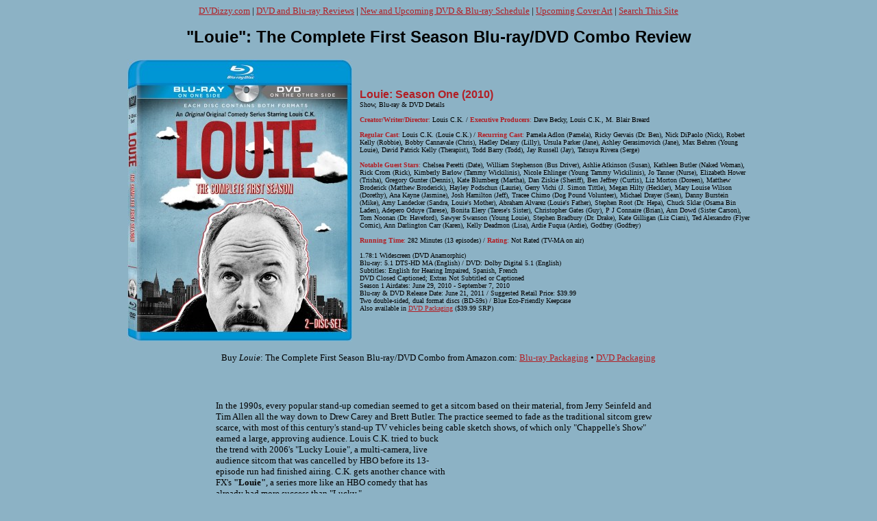

--- FILE ---
content_type: text/html
request_url: https://dvdizzy.com/louie-season1.html
body_size: 10839
content:
<html>
<head>
<meta http-equiv="Content-Type" content="text/html; charset=iso-8859-1">
<title>Louie: The Complete First Season Blu-ray/DVD Review</title>
</head>

<body bgcolor="#8CB2C5" text="#000000" link="#B21F25" vlink="#FFFFFF" alink="#000000">

<p align="center"><font face="Verdana" size="2"><a href="http://www.dvdizzy.com">DVDizzy.com</a> | <a href="http://www.dvdizzy.com/dvdreviews.html">DVD and Blu-ray Reviews</a> | <a href="http://www.dvdizzy.com/dvdschedule.html"> New and Upcoming DVD & Blu-ray Schedule</a> | <a href="http://www.dvdizzy.com/coverart.html">Upcoming Cover Art</a> | <a href="http://www.dvdizzy.com/search.html">Search This Site</a>

<p align="center"><font size="5" face="Arial"><b>"Louie": The Complete First Season Blu-ray/DVD Combo Review</b></font>

<div align="center"><center>
<table border="0">
    <tr>
        <td width="335"><a href="http://www.amazon.com/exec/obidos/ASIN/B003R4ZMOK/thehomeimprovemz" rel="nofollow"><img src="images/l-o/louie1-cov.jpg" width="328" height="411" border="0" alt="Louie: The Complete First Season Blu-ray/DVD cover art - click to buy from Amazon.com"></a></td>
        <td width="570"><font size="3" face="Arial" color="#B21F25"><b>Louie: Season One (2010)</b></font>
<font size="1" face="Verdana"><br>Show, Blu-ray & DVD Details

<br><br><font color="#B21F25"><b>Creator/Writer/Director</b>:</font> Louis C.K. / <font color="#B21F25"><b>Executive Producers</b>:</font> Dave Becky, Louis C.K., M. Blair Breard

<br><br><font color="#B21F25"><b>Regular Cast</b>:</font> Louis C.K. (Louie C.K.) / <font color="#B21F25"><b>Recurring Cast</b>:</font> Pamela Adlon (Pamela), Ricky Gervais (Dr. Ben), Nick DiPaolo (Nick), Robert Kelly (Robbie), Bobby Cannavale (Chris), Hadley Delany (Lilly), Ursula Parker (Jane), Ashley Gerasimovich (Jane), Max Behren (Young Louie), David Patrick Kelly (Therapist), Todd Barry (Todd), Jay Russell (Jay), Tatsuya Rivera (Serge) 

<br><br><font color="#B21F25"><b>Notable Guest Stars</b>:</font> Chelsea Peretti (Date), William Stephenson (Bus Driver), Ashlie Atkinson (Susan), Kathleen Butler (Naked Woman), Rick Crom (Rick), Kimberly Barlow (Tammy Wickilinis), Nicole Ehlinger (Young Tammy Wickilinis), Jo Tanner (Nurse), Elizabeth Hower (Trisha), Gregory Gunter (Dennis), Kate Blumberg (Martha), Dan Ziskie (Sheriff), Ben Jeffrey (Curtis), Liz Morton (Doreen), Matthew Broderick (Matthew Broderick), Hayley Podschun (Laurie), Gerry Vichi (J. Simon Tittle), Megan Hilty (Heckler), Mary Louise Wilson (Dorethy), Ana Kayne (Jasmine), Josh Hamilton (Jeff), Tracee Chimo (Dog Pound Volunteer), Michael Drayer (Sean), Danny Burstein (Mike), Amy Landecker (Sandra, Louie's Mother), Abraham Alvarez (Louie's Father), Stephen Root (Dr. Hepa), Chuck Sklar (Osama Bin Laden), Adepero Oduye (Tarese), Bonita Elery (Tarese's Sister), Christopher Gates (Guy), P J Connaire (Brian), Ann Dowd (Sister Carson), Tom Noonan (Dr. Haveford), Sawyer Swanson (Young Louie), Stephen Bradbury (Dr. Drake), Kate Gilligan (Liz Ciani), Ted Alexandro (Flyer Comic), Ann Darlington Carr (Karen), Kelly Deadmon (Lisa), Ardie Fuqua (Ardie), Godfrey (Godfrey)

<br><br><font color="#B21F25"><b>Running Time</b>:</font> 282 Minutes (13 episodes) / <font color="#B21F25"><b>Rating</b>:</font> Not Rated (TV-MA on air)

<br><br>1.78:1 Widescreen (DVD Anamorphic)
<br>Blu-ray: 5.1 DTS-HD MA (English) / DVD: Dolby Digital 5.1 (English)
<br>Subtitles: English for Hearing Impaired, Spanish, French
<br>DVD Closed Captioned; Extras Not Subtitled or Captioned
<br>Season 1 Airdates: June 29, 2010 - September 7, 2010
<br>Blu-ray & DVD Release Date: June 21, 2011 / Suggested Retail Price: $39.99
<br>Two double-sided, dual format discs (BD-59s) / Blue Eco-Friendly Keepcase
<br>Also available in <a href="http://www.amazon.com/exec/obidos/ASIN/B003R4ZMOA/thehomeimprovemz" rel="nofollow">DVD Packaging</a> ($39.99 SRP)</td>
    </tr>
</table>

<p align="center"><font size="2" face="Verdana">Buy <i>Louie</i>: The Complete First Season Blu-ray/DVD Combo from Amazon.com: <a href="http://www.amazon.com/exec/obidos/ASIN/B003R4ZMOK/thehomeimprovemz" rel="nofollow">Blu-ray Packaging</a> • <a href="http://www.amazon.com/exec/obidos/ASIN/B003R4ZMOA/thehomeimprovemz" rel="nofollow">DVD Packaging</a></font>

<center><div align="center"><table border="0"><tr><td><!-- AddThis Button BEGIN -->
<div class="addthis_toolbox addthis_default_style ">
<a class="addthis_button_facebook_like" fb:like:layout="button_count"></a>
<a class="addthis_button_tweet"></a>
<a class="addthis_counter addthis_pill_style"></a>
</div>
<script type="text/javascript">var addthis_config = {"data_track_clickback":true};</script>
<script type="text/javascript" src="http://s7.addthis.com/js/250/addthis_widget.js#pubid=ra-4df03ac84f5126b3"></script>
<!-- AddThis Button END --></td></tr></table></div></center>

<table border="0">
	<tr>
        <td width="650"><p><font face="Verdana" size="2"><br><script language="javascript" src="http://www.ultimatedisney.com/byline.js"></script>

<p>In the 1990s, every popular stand-up comedian seemed to get a sitcom based on their material, from Jerry Seinfeld and Tim Allen all the way down to Drew Carey and Brett Butler. The practice seemed to fade as the traditional sitcom grew scarce, with most of this century's stand-up TV vehicles being cable sketch shows, of which only "Chappelle's Show" earned a large, approving audience. <table border="0" cellspacing="3" cellpadding="0" align="right"><tr><td><script type="text/javascript"><!--
google_ad_client = "pub-9732201945510416";
google_alternate_ad_url = "http://www.ultimatedisney.com/contest/dmcad9.html";
google_ad_width = 300;
google_ad_height = 250;
google_ad_format = "300x250_as";
google_ad_type = "text_image";
//2011-06-19: fox full page, sitcom
google_ad_channel = "5346021153+4223402472";
google_color_border = "8CB2C5";
google_color_bg = "8CB2C5";
google_color_link = "B21F25";
google_color_text = "000000";
google_color_url = "FFFFFF";
//-->
</script>
<script type="text/javascript"
  src="https://pagead2.googlesyndication.com/pagead/show_ads.js">
</script></td></tr></table> Louis C.K. tried to buck the trend with 2006's "Lucky Louie", a multi-camera, live audience sitcom that was cancelled by HBO before its 13-episode run had finished airing. C.K. gets another chance with FX's <b>"Louie"</b>, a series more like an HBO comedy that has already had more success than "Lucky."

<p>Operating with a semi-autobiographical design resembling "Curb Your Enthusiasm" (but with less famous friends), "Louie" casts C.K. as Louis C.K., a recently-divorced 42-year-old Manhattan father of two young daughters (all of which describes C.K. in real life). This is as close to a one-man show as you'll find on television, with balding, goateed redhead C.K. being the lone creator and only regular cast member in addition to co-editing and single-handedly writing and directing the show. All of that, paired with the fact that it airs on FX, suggests about the highest degree of creative control you can imagine and C.K. does not squander such a rare, coveted opportunity.

<p>This is a good showcase for C.K.'s strong comedy chops. It channels the pessimism and self-deprecation of his stand-up in stories no doubt inspired by real life experiences. C.K.'s act is dry and dark, and those stylings carry over to the show with results more pleasant than you'd expect. The awareness and linguistic skepticism from his routines also add flavor here, where everyone speaks in his comic voice. Like early "Seinfeld" episodes, "Louie" opens, closes, and often transitions with related stand-up bits which Louie performs at Greenwich Village's modest Comedy Cellar.

<p align="center"><img src="images/l-o/louie1-15.jpg" width="640" height="360" alt="Comedian Louis C.K. plays a largely autobiographical version of himself, a divorced Manhattan father, in the FX comedy series &quot;Louie.&quot;">

<p>The plots involve topics C.K. uses on stage: parenting, re-entering the single scene after divorce, sex, aging, masturbation, mortality, flying, and so on. This too gives it the feel of early "Seinfeld", although it has much more bite and edge than that landmark sitcom ever did. That is sure to divide audiences, just as C.K.'s stand-up does. <table border="0" cellspacing="3" cellpadding="0" align="left"><tr><td><SCRIPT charset="utf-8" type="text/javascript" src="http://ws-na.amazon-adsystem.com/widgets/q?rt=tf_sw&ServiceVersion=20070822&MarketPlace=US&ID=V20070822/US/thehomeimprovemz/8002/ee509aea-95c8-4794-8cb3-e9e1884ed962"> </SCRIPT> <NOSCRIPT><A HREF="http://ws-na.amazon-adsystem.com/widgets/q?rt=tf_sw&ServiceVersion=20070822&MarketPlace=US&ID=V20070822%2FUS%2Fthehomeimprovemz%2F8002%2Fee509aea-95c8-4794-8cb3-e9e1884ed962&Operation=NoScript">Amazon.com Widgets</A></NOSCRIPT></td></tr></table> However, even when the jokes aren't earning big laughs, as they don't when C.K.'s material inevitably crosses your personal lines of taste, "Louie" remains a pretty enjoyable if highly cynical look at the modern life of a middle-aged man. Through brief moments of absurdity and familiar incidents of despair, Louie's incredulous persona hangs onto our sympathy with help from unexpectedly resonant cinematography and editing.

<p>While few actors recur enough to recognize (almost all of whom are comedian friends playing characters named after them), C.K. does call in favors from a couple of his past film castmates to do guest star duty. Matthew Broderick plays an impatient version of himself and, more significantly, Ricky Gervais turns up twice to play an immature doctor who keeps professionalism out of mind while treating his old friend Louie.

<p>Recognizing the limits of Blu-ray's modest adoption rates, Fox has done a smart thing that I don't believe any other studio has offered on a TV series until now. They release <b>The Complete First Season</b> of "Louie" exclusively in a Blu-ray/DVD combo. Rather than devote discs to each format, as is done on the majority of new theatrical movies, Fox employs two double-sided discs that are a Blu-ray on one side and a DVD on the other. I know that not everyone is crazy with so-called "flipper" discs, but I think here they make sense, giving consumers the flexibility that Blu-ray alone doesn't yet offer, putting Blu-rays into the collections of those who have shunned the format, and yet not running up the disc count or inviting customers to split up the set with a friend who prefers the other format.

<p>Furthermore, the set is reasonably priced, carrying the $39.99 SRP of Fox's typical 13-episode FX comedy season DVDs. The discs are available in both DVD and Blu-ray packaging, a technique used less to deceive (as certain Disney animated combo packs have) and more to find customers of either format and conform to their collections. I wouldn't be crazy about Blu-ray/DVD hybrids becoming the standard and replacing the dividable sets afforded most new movies (among major studios, only Summit Entertainment seems to occasionally use both disc sides), but here it works.

<p align="center"><img src="images/l-o/louie1-13.jpg" width="322" height="181" alt="Louie (Louis C.K.) experiences a hellishly awkward first post-divorce date in the pilot episode (with guest star Chelsea Peretti)."> <img src="images/l-o/louie1-14.jpg" width="322" height="181" alt="Ricky Gervais needn't stifle his take-ruining cackle, incorporating it into Dr. Ben's highly unprofessional office manner.">

<p><font color="#FFFFFF"><b>Disc 1</b></font>

<p>1. <i>"Pilot"</i> (23:45) (Originally aired June 29, 2010)
<br>Louie chaperones his daughter's ill-planned class trip and goes on an awkward first date.

<p>2. <i>"Poker/Divorce"</i> (23:10) (Originally aired June 29, 2010)
<br>Louie and his friends learn about gays on their Poker Night. Then, Louie uses Facebook to reconnect with an old classmate he was attracted to.

<p>3. <i>"Dr. Ben/Nick"</i> (21:16) (Originally aired July 6, 2010)
<br>Louie visits his old friend, the unprofessional Dr. Ben (Ricky Gervais), for a checkup and fights with his stand-up comedian friend Nick DiPaolo.

<p>4. <i>"So Old/Playdate"</i> (21:29) (Originally aired July 13, 2010)
<br>Louie hooks up with a young woman who's into older guys and then sets up a playdate for his daughter with the son of a kindred PTA newbie (producer Pamela Adlon).

<p align="center"><img src="images/l-o/louie1-11.jpg" width="322" height="181" alt="Flying down to Alabama, Louie finds himself on a small plane seated next to a very large passenger (Gregory Gunter)."> <img src="images/l-o/louie1-12.jpg" width="322" height="181" alt="The cop uniform Louie wears for a Matthew Broderick movie raises people's expectations of him when he witnesses a convenience store robbery.">

<p>5. <i>"Travel Day/South"</i> (21:11) (Originally aired July 20, 2010)
<br>Louie experiences the thrills of airplane travel. Down in Birmingham, he uncomfortably meets a fan and is helped by a sheriff. This was my favorite episode of the season.

<p>6. <i>"Heckler/Cop Movie"</i> (22:06) (Originally aired July 27, 2010)
<br>Louie responds harshly to a woman talking during his set. To honor his agent's dying wish, Louie reluctantly accepts the part of a policeman in Matthew Broderick's Jewish remake of <i>The Godfather</i>.

<p>7. <i>"Double Date/Mom"</i> (21:30) (Originally aired August 3, 2010)
<br>Louie's mom visits and reveals, to the surprise of Louie and his brother, that she is a lesbian. This was my least favorite episode of the season.

<p align="center"><img src="images/l-o/louie1-07.jpg" width="322" height="181" alt="Drug experimentation with his neighbor Jeff (Josh Hamilton) has Louie questioning his surroundings in &quot;Dogpound.&quot;"> <img src="images/l-o/louie1-08.jpg" width="322" height="181" alt="Louie (Louis C.K.) persists in his efforts to woo uninterested cashier Tarese (Adepero Oduye) on a painful subway ride.">

<p><font color="#FFFFFF"><b>Disc 2</b></font>

<p>8. <i>"Dogpound"</i> (21:19) (Originally aired August 10, 2010)
<br>With the kids away for the week, Louie tries to combat depression with ice cream, marijuana, and an old dog.

<p>9. <i>"Bully"</i> (22:02) (Originally aired August 17, 2010)
<br>A hostile high school jock embarrasses Louie on a donut shop date, prompting Louie to pursue recourse.

<p>10. <i>"Dentist/Tarese"</i> (20:59) (Originally aired August 24, 2010)
<br>Louie hallucinates himself among terrorists while under anaesthesia at a dentist (Stephen Root) sensitive to his phobia. In the second half, Louie tries to woo a black cashier (Adepero Oduye) at a store he frequents.

<p align="center"><img src="images/l-o/louie1-05.jpg" width="322" height="181" alt="Dr. Haveford (Tom Noonan) gives a highly detailed presentation on the pain of Jesus Christ's torture and crucifixion in &quot;God&quot;, an episode primarily set in a Catholic grammar school in 1977."> <img src="images/l-o/louie1-06.jpg" width="322" height="181" alt="Louie (Louis C.K.) struggles to fit in at a loud nightclub in the Season 1 finale.">

<p>11. <i>"God"</i> (21:33) (Originally aired August 31, 2010)
<br>As a Catholic schoolboy in the late 1970s, Louie learns about the pain of Christ's crucifixion.

<p>12. <i>"Gym"</i> (20:38) (Originally aired September 7, 2010)
<br>Louie fantasizes about an anchorwoman and works out with a trainer (Bobby Cannavale).

<p>13. <i>"Night Out"</i> (21:07) (Originally aired September 7, 2010)
<br>Urged by the weepy, unneeded babysitter, Louie goes out for a night and tries to find something to do.

<p align="center"><img src="images/l-o/louie1-10.jpg" width="322" height="181" alt="Louie really lets a young woman talking during his set have it, in an angry, oft-bleeped tirade from the first half of &quot;Heckler/Cop Movie.&quot;"> <img src="images/l-o/louie1-09.jpg" width="322" height="181" alt="On a donut shop date with Sandra (Amy Landecker, who two episodes later plays Louie's childhood mother), Louie receives a threat of violence from high school jock Sean (Michael Drayer).">

<p><font color="#B21F25"><b>VIDEO and AUDIO</b></font>

<p>Knowing FX and basic cable's often rough appearance, I was surprised to find "Louie" boasts amazing picture quality on Blu-ray. The 1.78:1 visuals obviously don't have much action to deal with, but the vibrant colors, pristine element, and stunning sharpness all should meet even the highest of expectations. <table border="0" cellspacing="3" cellpadding="0" align="right"><tr><td><script type="text/javascript"><!--
google_ad_client = "pub-9732201945510416";
google_alternate_ad_url = "http://www.ultimatedisney.com/contest/dmcad13.html";
google_ad_width = 336;
google_ad_height = 280;
google_ad_format = "336x280_as";
google_ad_type = "text_image";
//2011-06-19: fox full page, sitcom
google_ad_channel = "5346021153+4223402472";
google_color_border = "8CB2C5";
google_color_bg = "8CB2C5";
google_color_link = "B21F25";
google_color_text = "000000";
google_color_url = "FFFFFF";
//-->
</script>
<script type="text/javascript"
  src="https://pagead2.googlesyndication.com/pagead/show_ads.js">
</script></td></tr></table> That, as stated before, the show also puts more thought and creativity into its framing and cinematography than the vast majority of standardly-shot television only heightens the experience.

<p>The 5.1 DTS-HD master audio is less of a revelation. The soundtrack is pretty routine, with only score slightly spreading back to the rear channels. In addition, a lot of the dialogue, often from people who aren't C.K., sounds a bit thin and hollow, as if their microphones aren't of the highest quality. It's all perfectly audible and intelligible (and English SDH, French, and Spanish subtitles are there to help if you disagree), but it's just not anything great or as satisfying as the picture. Presumably recreating the broadcasts, the F-word and female anatomy C-word are bleeped out here, though the S-word, the male anatomy C-word, and other bits of regular profanity go uncensored.

<p>The DVD presentation is comparable, offering its lower resolution ideal of picture perfection and adding closed captioning as well. Going from one format to the other really underscores the differences in picture quality. Without the Blu-ray, the DVD's video would seem flawless. As is, you can immediately and constantly notice the detail it lacks. There wasn't as much to distinguish the Dolby Digital 5.1 soundtrack from the Blu-ray's HD audio. There are the same limited dialogue recordings and a similar level of satisfaction.

<p align="center"><img src="images/l-o/louie1-01.jpg" width="320" height="180" alt="Louis C.K. demonstrates he takes comedy seriously in his audio commentaries and these on-camera deleted scene introductions."> <img src="images/l-o/louie1-02.jpg" width="320" height="180" alt="The best and longest deleted scene finds Louie struggling to get an inconsiderate cell phone chatting grocery store patron to corroborate for his young daughters the importance of apologizing.">

<p><font color="#B21F25"><b>BONUS FEATURES, MENUS and PACKAGING</b></font>

<p>The contents are virtually identical on each side of the discs, leaving DVD and Blu-ray with the same respectable collection of supplements.

<p>The primary bonus feature here is audio commentary, which is provided on eleven of the thirteen episodes (every episode on Disc 1, and all but "Dentist/Tarese" and "Gym"). Unsurprising considering the show's creative process, each track features Louis C.K. alone. He is quite engaging for solo sessions, addressing biographical and embellished aspects, <table border="0" cellspacing="3" cellpadding="0" align="left"><tr><td><iframe src="http://rcm-na.amazon-adsystem.com/e/cm?t=thehomeimprovemz&o=1&p=12&l=st1&mode=dvd&search=stand-up%2Bcomedy&fc1=000000&lt1=_blank&lc1=FFFFFF&bg1=8CB2C5&f=ifr" marginwidth="0" marginheight="0" width="300" height="250" border="0" frameborder="0" style="border:none;" scrolling="no"></iframe></td></tr></table> technical decisions and qualities, production experiences, and the cast. He even manages to narrate what's onscreen in an amusing fashion. I've heard too many commentaries to be excited by them, but any fan of the show should appreciate C.K.'s sincere, insightful remarks on nearly this whole season.

<p>Two additional video extras, reside on Disc 2.

<p>A substantial "Deleted and Extended Scenes" section (33:54, HD on BD) consists of five sequences: an extension of Lilly's class trip, an amusing grocery store parenting challenge, a speculative restaurant outing between Louie and his friends, a full version of the excerpted "vagina coverings" commercial, and an elongated version of the "glory hole" scene. Individually, collectively, lengthily, and passionately introduced by C.K., these are presented with all the episode context and actor credits you could want.

<p align="center"><img src="images/l-o/louie1-03.jpg" width="273" height="205" alt="Louis C.K. talks briefly about writing the show versus writing stand-up bits in Fox Movie Channel's &quot;Writer's Draft&quot; short."> <img src="images/l-o/louie1-04.jpg" width="364" height="205" alt="Season 1 clips decorate brick walls and other city places in the DVD main menu's New York City map maintaining the cover art's color palette.">

<p>Lastly, we get a Fox Movie Channel "Writer's Draft" short (3:47) in which C.K.'s comments on his writing processes and influences are complemented by clips from the first episode. It's promotional and brief but informative.

<p>Disc One opens with promos for FX shows, "Archer": The Complete Season One, "The League": Season 2, and the bizarre-looking "Wilfred." Disc Two opens with ads for "It's Always Sunny in Philadelphia": Season 5 (only on the BD side) and Fox dramas on DVD.

<p>Most impressively, the Blu-ray somehow resumes playback even after the disc is ejected. In addition to that, it supports bookmarking and even lets you scroll through episode timelines as well. In the one area where BD is often lacking compared to DVD, this set delivers big time.

<p>The menu moves around a Manhattan map with clips playing on walls and in windows while the theme tune, a slightly reworded version of "Brother Louie" sung by Stories' frontman Ian Lloyd, plays. The standard Fox Blu-ray menu design of displaying one extra per screen slightly annoys. The DVD menu offers little variation on the Blu-ray's information, only displaying pop-up menu listings on separate static, silent screens.

<p>My review copy was the Blu-ray-packaged variety, which holds the two disc on opposite sides of a slim ecologically cut blue case. Showing through on the reverse of the cover art are episode and extra lists and directions to enjoying the format of your choosing (which the discs' clear labels render superfluous). An insert promotes the imminent second season of "Louie" and the soon-premiering Elijah Wood comedy "Wilfred."

<p align="center"><img src="images/l-o/louie1-16.jpg" width="640" height="360" alt="Stand-up comedy, Louis C.K.'s forte, regularly features in the beginning, middle, and end of &quot;Louie.&quot;">

<p><font color="#B21F25"><b>CLOSING THOUGHTS</b></font>

<p>"Louie" is a reasonably appealing extension of Louis C.K.'s stand-up, adapting his cynical, pessimistic jokes into an entertaining situation comedy that is sharply written, shot, and edited by the man himself. Like his routines, some will find the show too dark, dreary, and off-color at times. I felt that way about Season 1's weaker episodes. The better episodes were plenty diverting though, utilizing C.K.'s evident intelligence and work ethic while even supplying some pathos. Season 1 is a mixed bag, but it's still interesting enough to recommend seeing.

<p>Fox's 2-disc Blu-ray/DVD combo is the ideal way to see the show, with its dazzling picture, strong audio commentaries on all but two episodes, and format flexibility arriving at a reasonable price. While a taste for C.K.'s humor is practically a prerequisite, even those who aren't crazy about stand-up comedy might want to check out this creative and uncompromising series.

<p align="center">Support this site when you buy <i>Louie</i>: The Complete First Season Blu-ray/DVD from Amazon.com:
<br><a href="http://www.amazon.com/exec/obidos/ASIN/B003R4ZMOK/thehomeimprovemz" rel="nofollow">Buy in Blu-ray Packaging</a> / <a href="http://www.amazon.com/exec/obidos/ASIN/B003R4ZMOA/thehomeimprovemz" rel="nofollow">Buy in DVD Packaging</a>

<br><br><a href="http://www.amazon.com/exec/obidos/ASIN/B003R4ZMOK/thehomeimprovemz" rel="nofollow"><img src=http://rcm-images.amazon.com/images/G/01/associates/remote-buy-box/buy5.gif border=0 alt='Buy from Amazon.com' ></a>

<center><div align="center"><table border="0"><tr><td><!-- AddThis Button BEGIN -->
<div class="addthis_toolbox addthis_default_style ">
<a class="addthis_button_facebook_like" fb:like:layout="button_count"></a>
<a class="addthis_button_tweet"></a>
<a class="addthis_counter addthis_pill_style"></a>
</div>
<script type="text/javascript">var addthis_config = {"data_track_clickback":true};</script>
<script type="text/javascript" src="http://s7.addthis.com/js/250/addthis_widget.js#pubid=ra-4df03ac84f5126b3"></script>
<!-- AddThis Button END --></td></tr></table></div></center></td>
</tr></table></center></div>

<p align="center"><iframe src="http://www.facebook.com/plugins/likebox.php?href=http%3A%2F%2Fwww.facebook.com%2Fpages%2FUltimateDisneycomDVDizzycom%2F80029370899&amp;width=640&amp;colorscheme=light&amp;show_faces=true&amp;stream=false&amp;header=false&amp;height=160" scrolling="no" frameborder="0" style="border:none; overflow:hidden; width:640px; height:160px;" allowTransparency="true"></iframe>

<p align="center"><font size="2" face="Verdana"><b>Related Reviews</b>:
<br><a href="louisck-hilarious.html">Louis C.K.: Hilarious</a> • <a href="drkatz-best.html">The Best of Dr. Katz, Professional Therapist</a> • <a href="paulblartmallcop.html">Paul Blart: Mall Cop</a> • <a href="funnypeople.html">Funny People</a>
<br>New: <a href="normmacdonald-medoingstandup.html">Norm Macdonald: Me Doing Standup</a> • <a href="justgowithit.html">Just Go With It</a> • <a href="hallpass.html">Hall Pass</a> • <a href="3idiots.html">3 Idiots</a>
<br>FX Comedy Series: <a href="itsalwayssunny-season5.html">It's Always Sunny: The Complete Season 5</a> • <a href="theleague-season1.html">The League: The Complete Season One</a>
<br><a href="importantthingswithdemetrimartin-season1.html">Important Things with Demetri Martin: Season One</a> • <a href="jeffdunhamshow.html">The Jeff Dunham Show</a> • <a href="whateverworks.html">Whatever Works</a> • <a href="ghosttown.html">Ghost Town</a>

<br><br><script type="text/javascript"><!--
google_ad_client = "pub-9732201945510416";
google_alternate_ad_url = "http://www.ultimatedisney.com/contest/dmcad6.html";
google_ad_width = 728;
google_ad_height = 90;
google_ad_format = "728x90_as";
google_ad_type = "text_image";
//2011-06-19: fox full page, sitcom, bottom of the review
google_ad_channel = "5346021153+4223402472+9672897097";
google_color_border = "8CB2C5";
google_color_bg = "8CB2C5";
google_color_link = "B21F25";
google_color_text = "000000";
google_color_url = "FFFFFF";
//-->
</script>
<script type="text/javascript"
  src="https://pagead2.googlesyndication.com/pagead/show_ads.js">
</script>

<p align="center"><a href="http://www.dvdizzy.com">DVDizzy.com</a> | <a href="http://www.dvdizzy.com/dvdreviews.html">DVD and Blu-ray Reviews</a> | <a href="http://www.dvdizzy.com/dvdschedule.html">DVD & Blu-ray Release Schedule</a> | <a href="http://www.dvdizzy.com/coverart.html">Upcoming Cover Art</a> | <a href="http://www.dvdizzy.com/search.html">Search This Site</a>

<p align="center"><script language="javascript" src="http://www.dvdizzy.com/search.js"></script>

<p align="center"><font size="3" face="Arial"><b>DVDizzy.com Top Stories</b>: <br><script language="javascript" src="http://www.ultimatedisney.com/topstories.js"></script>

<p align="center"></font></font>Reviewed June 19, 2011.

<p align="center"><script language="javascript" src="http://www.ultimatedisney.com/abottomlinks.js"></script>
<br><br><font size="1" face="Verdana">Text copyright 2011 DVDizzy.com. Images copyright 2010 Bluebush Productions, 3 Arts Entertainment, Pig Newton, Inc., FX Productions, 
<br>and 2011 20th Century Fox Home Entertainment. Unauthorized reproduction prohibited.</p>
<!-- Start Quantcast tag -->
<script type="text/javascript">
_qoptions={
qacct:"p-caylC79f5NIGI"
};
</script>
<script type="text/javascript" src="http://edge.quantserve.com/quant.js"></script>
<noscript>
<img src="http://pixel.quantserve.com/pixel/p-caylC79f5NIGI.gif" style="display: none;" border="0" height="1" width="1" alt="Quantcast"/>
</noscript>
<!-- End Quantcast tag -->
</body>
</html>

--- FILE ---
content_type: text/html; charset=utf-8
request_url: https://www.google.com/recaptcha/api2/aframe
body_size: 268
content:
<!DOCTYPE HTML><html><head><meta http-equiv="content-type" content="text/html; charset=UTF-8"></head><body><script nonce="BWEC-7vGY5qQp821XQ1cuw">/** Anti-fraud and anti-abuse applications only. See google.com/recaptcha */ try{var clients={'sodar':'https://pagead2.googlesyndication.com/pagead/sodar?'};window.addEventListener("message",function(a){try{if(a.source===window.parent){var b=JSON.parse(a.data);var c=clients[b['id']];if(c){var d=document.createElement('img');d.src=c+b['params']+'&rc='+(localStorage.getItem("rc::a")?sessionStorage.getItem("rc::b"):"");window.document.body.appendChild(d);sessionStorage.setItem("rc::e",parseInt(sessionStorage.getItem("rc::e")||0)+1);localStorage.setItem("rc::h",'1769910989037');}}}catch(b){}});window.parent.postMessage("_grecaptcha_ready", "*");}catch(b){}</script></body></html>